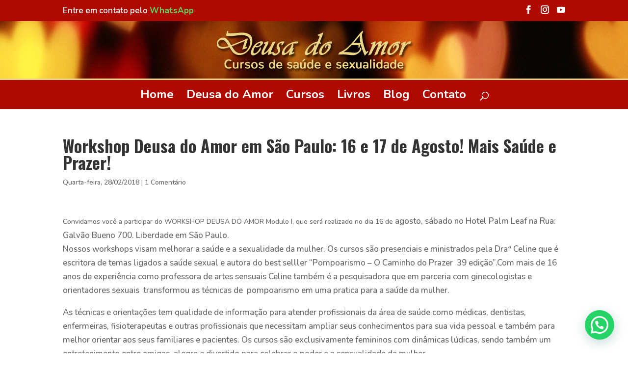

--- FILE ---
content_type: text/html; charset=UTF-8
request_url: https://deusadoamor.com.br/blog/workshop-deusa-do-amor-em-sao-paulo-16-e-17-de-agosto-mais-saude-e-prazer/
body_size: 16166
content:
<!DOCTYPE html>
<!--[if IE 6]>
<html id="ie6" lang="pt-BR">
<![endif]-->
<!--[if IE 7]>
<html id="ie7" lang="pt-BR">
<![endif]-->
<!--[if IE 8]>
<html id="ie8" lang="pt-BR">
<![endif]-->
<!--[if !(IE 6) | !(IE 7) | !(IE 8)  ]><!-->
<html lang="pt-BR">
<!--<![endif]-->
<head>
	<meta charset="UTF-8" />
			
	<meta http-equiv="X-UA-Compatible" content="IE=edge">
	<link rel="pingback" href="https://deusadoamor.com.br/xmlrpc.php" />

		<!--[if lt IE 9]>
	<script src="https://deusadoamor.com.br/wp-content/themes/Divi/js/html5.js" type="text/javascript"></script>
	<![endif]-->

	<script type="text/javascript">
		document.documentElement.className = 'js';
	</script>

	<meta name='robots' content='index, follow, max-image-preview:large, max-snippet:-1, max-video-preview:-1' />

	<!-- This site is optimized with the Yoast SEO plugin v26.8 - https://yoast.com/product/yoast-seo-wordpress/ -->
	<title>Workshop Deusa do Amor em São Paulo: 16 e 17 de Agosto! Mais Saúde e Prazer! - Deusa do Amor</title>
	<link rel="canonical" href="https://deusadoamor.com.br/blog/workshop-deusa-do-amor-em-sao-paulo-16-e-17-de-agosto-mais-saude-e-prazer/" />
	<meta property="og:locale" content="pt_BR" />
	<meta property="og:type" content="article" />
	<meta property="og:title" content="Workshop Deusa do Amor em São Paulo: 16 e 17 de Agosto! Mais Saúde e Prazer! - Deusa do Amor" />
	<meta property="og:description" content="Convidamos você a participar do WORKSHOP DEUSA DO AMOR Modulo I, que será realizado no dia 16 de agosto, sábado no Hotel Palm Leaf na Rua: Galvão Bueno 700. Liberdade em São Paulo. Nossos workshops visam melhorar a saúde e a sexualidade da mulher. Os cursos são presenciais e ministrados pela Draª Celine que é [&hellip;]" />
	<meta property="og:url" content="https://deusadoamor.com.br/blog/workshop-deusa-do-amor-em-sao-paulo-16-e-17-de-agosto-mais-saude-e-prazer/" />
	<meta property="og:site_name" content="Deusa do Amor" />
	<meta property="article:published_time" content="2018-02-28T13:22:34+00:00" />
	<meta property="article:modified_time" content="2024-04-17T19:40:08+00:00" />
	<meta property="og:image" content="https://deusadoamor.com.br/wp-content/uploads/2018/03/deusa-do-amor.jpg" />
	<meta property="og:image:width" content="600" />
	<meta property="og:image:height" content="376" />
	<meta property="og:image:type" content="image/jpeg" />
	<meta name="author" content="paulo@webgenium.com.br" />
	<meta name="twitter:card" content="summary_large_image" />
	<meta name="twitter:label1" content="Escrito por" />
	<meta name="twitter:data1" content="paulo@webgenium.com.br" />
	<meta name="twitter:label2" content="Est. tempo de leitura" />
	<meta name="twitter:data2" content="5 minutos" />
	<script type="application/ld+json" class="yoast-schema-graph">{"@context":"https://schema.org","@graph":[{"@type":"Article","@id":"https://deusadoamor.com.br/blog/workshop-deusa-do-amor-em-sao-paulo-16-e-17-de-agosto-mais-saude-e-prazer/#article","isPartOf":{"@id":"https://deusadoamor.com.br/blog/workshop-deusa-do-amor-em-sao-paulo-16-e-17-de-agosto-mais-saude-e-prazer/"},"author":{"name":"paulo@webgenium.com.br","@id":"https://deusadoamor.com.br/#/schema/person/6d3f59f6f369afecdddaf44811a753b4"},"headline":"Workshop Deusa do Amor em São Paulo: 16 e 17 de Agosto! Mais Saúde e Prazer!","datePublished":"2018-02-28T13:22:34+00:00","dateModified":"2024-04-17T19:40:08+00:00","mainEntityOfPage":{"@id":"https://deusadoamor.com.br/blog/workshop-deusa-do-amor-em-sao-paulo-16-e-17-de-agosto-mais-saude-e-prazer/"},"wordCount":947,"publisher":{"@id":"https://deusadoamor.com.br/#organization"},"image":{"@id":"https://deusadoamor.com.br/blog/workshop-deusa-do-amor-em-sao-paulo-16-e-17-de-agosto-mais-saude-e-prazer/#primaryimage"},"thumbnailUrl":"https://deusadoamor.com.br/wp-content/uploads/2018/03/deusa-do-amor.jpg","articleSection":["Blog Sensual"],"inLanguage":"pt-BR"},{"@type":"WebPage","@id":"https://deusadoamor.com.br/blog/workshop-deusa-do-amor-em-sao-paulo-16-e-17-de-agosto-mais-saude-e-prazer/","url":"https://deusadoamor.com.br/blog/workshop-deusa-do-amor-em-sao-paulo-16-e-17-de-agosto-mais-saude-e-prazer/","name":"Workshop Deusa do Amor em São Paulo: 16 e 17 de Agosto! Mais Saúde e Prazer! - Deusa do Amor","isPartOf":{"@id":"https://deusadoamor.com.br/#website"},"primaryImageOfPage":{"@id":"https://deusadoamor.com.br/blog/workshop-deusa-do-amor-em-sao-paulo-16-e-17-de-agosto-mais-saude-e-prazer/#primaryimage"},"image":{"@id":"https://deusadoamor.com.br/blog/workshop-deusa-do-amor-em-sao-paulo-16-e-17-de-agosto-mais-saude-e-prazer/#primaryimage"},"thumbnailUrl":"https://deusadoamor.com.br/wp-content/uploads/2018/03/deusa-do-amor.jpg","datePublished":"2018-02-28T13:22:34+00:00","dateModified":"2024-04-17T19:40:08+00:00","breadcrumb":{"@id":"https://deusadoamor.com.br/blog/workshop-deusa-do-amor-em-sao-paulo-16-e-17-de-agosto-mais-saude-e-prazer/#breadcrumb"},"inLanguage":"pt-BR","potentialAction":[{"@type":"ReadAction","target":["https://deusadoamor.com.br/blog/workshop-deusa-do-amor-em-sao-paulo-16-e-17-de-agosto-mais-saude-e-prazer/"]}]},{"@type":"ImageObject","inLanguage":"pt-BR","@id":"https://deusadoamor.com.br/blog/workshop-deusa-do-amor-em-sao-paulo-16-e-17-de-agosto-mais-saude-e-prazer/#primaryimage","url":"https://deusadoamor.com.br/wp-content/uploads/2018/03/deusa-do-amor.jpg","contentUrl":"https://deusadoamor.com.br/wp-content/uploads/2018/03/deusa-do-amor.jpg","width":600,"height":376},{"@type":"BreadcrumbList","@id":"https://deusadoamor.com.br/blog/workshop-deusa-do-amor-em-sao-paulo-16-e-17-de-agosto-mais-saude-e-prazer/#breadcrumb","itemListElement":[{"@type":"ListItem","position":1,"name":"Início","item":"https://deusadoamor.com.br/"},{"@type":"ListItem","position":2,"name":"Workshop Deusa do Amor em São Paulo: 16 e 17 de Agosto! Mais Saúde e Prazer!"}]},{"@type":"WebSite","@id":"https://deusadoamor.com.br/#website","url":"https://deusadoamor.com.br/","name":"Deusa do Amor","description":"Workshop de saúde e sexualidade feminina","publisher":{"@id":"https://deusadoamor.com.br/#organization"},"potentialAction":[{"@type":"SearchAction","target":{"@type":"EntryPoint","urlTemplate":"https://deusadoamor.com.br/?s={search_term_string}"},"query-input":{"@type":"PropertyValueSpecification","valueRequired":true,"valueName":"search_term_string"}}],"inLanguage":"pt-BR"},{"@type":"Organization","@id":"https://deusadoamor.com.br/#organization","name":"Deusa do Amor","url":"https://deusadoamor.com.br/","logo":{"@type":"ImageObject","inLanguage":"pt-BR","@id":"https://deusadoamor.com.br/#/schema/logo/image/","url":"https://deusadoamor.com.br/wp-content/uploads/2018/02/logo-otimizada.png","contentUrl":"https://deusadoamor.com.br/wp-content/uploads/2018/02/logo-otimizada.png","width":403,"height":59,"caption":"Deusa do Amor"},"image":{"@id":"https://deusadoamor.com.br/#/schema/logo/image/"}},{"@type":"Person","@id":"https://deusadoamor.com.br/#/schema/person/6d3f59f6f369afecdddaf44811a753b4","name":"paulo@webgenium.com.br","url":"https://deusadoamor.com.br/author/paulowebgenium-com-br/"}]}</script>
	<!-- / Yoast SEO plugin. -->


<link rel='dns-prefetch' href='//static.addtoany.com' />
<link rel='dns-prefetch' href='//challenges.cloudflare.com' />
<link rel='dns-prefetch' href='//www.googletagmanager.com' />
<link rel="alternate" type="application/rss+xml" title="Feed para Deusa do Amor &raquo;" href="https://deusadoamor.com.br/feed/" />
<link rel="alternate" type="application/rss+xml" title="Feed de comentários para Deusa do Amor &raquo;" href="https://deusadoamor.com.br/comments/feed/" />
<link rel="alternate" type="application/rss+xml" title="Feed de comentários para Deusa do Amor &raquo; Workshop Deusa do Amor em São Paulo: 16 e 17 de Agosto! Mais Saúde e Prazer!" href="https://deusadoamor.com.br/blog/workshop-deusa-do-amor-em-sao-paulo-16-e-17-de-agosto-mais-saude-e-prazer/feed/" />
<link rel="alternate" title="oEmbed (JSON)" type="application/json+oembed" href="https://deusadoamor.com.br/wp-json/oembed/1.0/embed?url=https%3A%2F%2Fdeusadoamor.com.br%2Fblog%2Fworkshop-deusa-do-amor-em-sao-paulo-16-e-17-de-agosto-mais-saude-e-prazer%2F" />
<link rel="alternate" title="oEmbed (XML)" type="text/xml+oembed" href="https://deusadoamor.com.br/wp-json/oembed/1.0/embed?url=https%3A%2F%2Fdeusadoamor.com.br%2Fblog%2Fworkshop-deusa-do-amor-em-sao-paulo-16-e-17-de-agosto-mais-saude-e-prazer%2F&#038;format=xml" />
<meta content="Divi Child v.3.0.89" name="generator"/><style id='wp-emoji-styles-inline-css' type='text/css'>

	img.wp-smiley, img.emoji {
		display: inline !important;
		border: none !important;
		box-shadow: none !important;
		height: 1em !important;
		width: 1em !important;
		margin: 0 0.07em !important;
		vertical-align: -0.1em !important;
		background: none !important;
		padding: 0 !important;
	}
/*# sourceURL=wp-emoji-styles-inline-css */
</style>
<style id='wp-block-library-inline-css' type='text/css'>
:root{--wp-block-synced-color:#7a00df;--wp-block-synced-color--rgb:122,0,223;--wp-bound-block-color:var(--wp-block-synced-color);--wp-editor-canvas-background:#ddd;--wp-admin-theme-color:#007cba;--wp-admin-theme-color--rgb:0,124,186;--wp-admin-theme-color-darker-10:#006ba1;--wp-admin-theme-color-darker-10--rgb:0,107,160.5;--wp-admin-theme-color-darker-20:#005a87;--wp-admin-theme-color-darker-20--rgb:0,90,135;--wp-admin-border-width-focus:2px}@media (min-resolution:192dpi){:root{--wp-admin-border-width-focus:1.5px}}.wp-element-button{cursor:pointer}:root .has-very-light-gray-background-color{background-color:#eee}:root .has-very-dark-gray-background-color{background-color:#313131}:root .has-very-light-gray-color{color:#eee}:root .has-very-dark-gray-color{color:#313131}:root .has-vivid-green-cyan-to-vivid-cyan-blue-gradient-background{background:linear-gradient(135deg,#00d084,#0693e3)}:root .has-purple-crush-gradient-background{background:linear-gradient(135deg,#34e2e4,#4721fb 50%,#ab1dfe)}:root .has-hazy-dawn-gradient-background{background:linear-gradient(135deg,#faaca8,#dad0ec)}:root .has-subdued-olive-gradient-background{background:linear-gradient(135deg,#fafae1,#67a671)}:root .has-atomic-cream-gradient-background{background:linear-gradient(135deg,#fdd79a,#004a59)}:root .has-nightshade-gradient-background{background:linear-gradient(135deg,#330968,#31cdcf)}:root .has-midnight-gradient-background{background:linear-gradient(135deg,#020381,#2874fc)}:root{--wp--preset--font-size--normal:16px;--wp--preset--font-size--huge:42px}.has-regular-font-size{font-size:1em}.has-larger-font-size{font-size:2.625em}.has-normal-font-size{font-size:var(--wp--preset--font-size--normal)}.has-huge-font-size{font-size:var(--wp--preset--font-size--huge)}.has-text-align-center{text-align:center}.has-text-align-left{text-align:left}.has-text-align-right{text-align:right}.has-fit-text{white-space:nowrap!important}#end-resizable-editor-section{display:none}.aligncenter{clear:both}.items-justified-left{justify-content:flex-start}.items-justified-center{justify-content:center}.items-justified-right{justify-content:flex-end}.items-justified-space-between{justify-content:space-between}.screen-reader-text{border:0;clip-path:inset(50%);height:1px;margin:-1px;overflow:hidden;padding:0;position:absolute;width:1px;word-wrap:normal!important}.screen-reader-text:focus{background-color:#ddd;clip-path:none;color:#444;display:block;font-size:1em;height:auto;left:5px;line-height:normal;padding:15px 23px 14px;text-decoration:none;top:5px;width:auto;z-index:100000}html :where(.has-border-color){border-style:solid}html :where([style*=border-top-color]){border-top-style:solid}html :where([style*=border-right-color]){border-right-style:solid}html :where([style*=border-bottom-color]){border-bottom-style:solid}html :where([style*=border-left-color]){border-left-style:solid}html :where([style*=border-width]){border-style:solid}html :where([style*=border-top-width]){border-top-style:solid}html :where([style*=border-right-width]){border-right-style:solid}html :where([style*=border-bottom-width]){border-bottom-style:solid}html :where([style*=border-left-width]){border-left-style:solid}html :where(img[class*=wp-image-]){height:auto;max-width:100%}:where(figure){margin:0 0 1em}html :where(.is-position-sticky){--wp-admin--admin-bar--position-offset:var(--wp-admin--admin-bar--height,0px)}@media screen and (max-width:600px){html :where(.is-position-sticky){--wp-admin--admin-bar--position-offset:0px}}

/*# sourceURL=wp-block-library-inline-css */
</style><style id='global-styles-inline-css' type='text/css'>
:root{--wp--preset--aspect-ratio--square: 1;--wp--preset--aspect-ratio--4-3: 4/3;--wp--preset--aspect-ratio--3-4: 3/4;--wp--preset--aspect-ratio--3-2: 3/2;--wp--preset--aspect-ratio--2-3: 2/3;--wp--preset--aspect-ratio--16-9: 16/9;--wp--preset--aspect-ratio--9-16: 9/16;--wp--preset--color--black: #000000;--wp--preset--color--cyan-bluish-gray: #abb8c3;--wp--preset--color--white: #ffffff;--wp--preset--color--pale-pink: #f78da7;--wp--preset--color--vivid-red: #cf2e2e;--wp--preset--color--luminous-vivid-orange: #ff6900;--wp--preset--color--luminous-vivid-amber: #fcb900;--wp--preset--color--light-green-cyan: #7bdcb5;--wp--preset--color--vivid-green-cyan: #00d084;--wp--preset--color--pale-cyan-blue: #8ed1fc;--wp--preset--color--vivid-cyan-blue: #0693e3;--wp--preset--color--vivid-purple: #9b51e0;--wp--preset--gradient--vivid-cyan-blue-to-vivid-purple: linear-gradient(135deg,rgb(6,147,227) 0%,rgb(155,81,224) 100%);--wp--preset--gradient--light-green-cyan-to-vivid-green-cyan: linear-gradient(135deg,rgb(122,220,180) 0%,rgb(0,208,130) 100%);--wp--preset--gradient--luminous-vivid-amber-to-luminous-vivid-orange: linear-gradient(135deg,rgb(252,185,0) 0%,rgb(255,105,0) 100%);--wp--preset--gradient--luminous-vivid-orange-to-vivid-red: linear-gradient(135deg,rgb(255,105,0) 0%,rgb(207,46,46) 100%);--wp--preset--gradient--very-light-gray-to-cyan-bluish-gray: linear-gradient(135deg,rgb(238,238,238) 0%,rgb(169,184,195) 100%);--wp--preset--gradient--cool-to-warm-spectrum: linear-gradient(135deg,rgb(74,234,220) 0%,rgb(151,120,209) 20%,rgb(207,42,186) 40%,rgb(238,44,130) 60%,rgb(251,105,98) 80%,rgb(254,248,76) 100%);--wp--preset--gradient--blush-light-purple: linear-gradient(135deg,rgb(255,206,236) 0%,rgb(152,150,240) 100%);--wp--preset--gradient--blush-bordeaux: linear-gradient(135deg,rgb(254,205,165) 0%,rgb(254,45,45) 50%,rgb(107,0,62) 100%);--wp--preset--gradient--luminous-dusk: linear-gradient(135deg,rgb(255,203,112) 0%,rgb(199,81,192) 50%,rgb(65,88,208) 100%);--wp--preset--gradient--pale-ocean: linear-gradient(135deg,rgb(255,245,203) 0%,rgb(182,227,212) 50%,rgb(51,167,181) 100%);--wp--preset--gradient--electric-grass: linear-gradient(135deg,rgb(202,248,128) 0%,rgb(113,206,126) 100%);--wp--preset--gradient--midnight: linear-gradient(135deg,rgb(2,3,129) 0%,rgb(40,116,252) 100%);--wp--preset--font-size--small: 13px;--wp--preset--font-size--medium: 20px;--wp--preset--font-size--large: 36px;--wp--preset--font-size--x-large: 42px;--wp--preset--spacing--20: 0.44rem;--wp--preset--spacing--30: 0.67rem;--wp--preset--spacing--40: 1rem;--wp--preset--spacing--50: 1.5rem;--wp--preset--spacing--60: 2.25rem;--wp--preset--spacing--70: 3.38rem;--wp--preset--spacing--80: 5.06rem;--wp--preset--shadow--natural: 6px 6px 9px rgba(0, 0, 0, 0.2);--wp--preset--shadow--deep: 12px 12px 50px rgba(0, 0, 0, 0.4);--wp--preset--shadow--sharp: 6px 6px 0px rgba(0, 0, 0, 0.2);--wp--preset--shadow--outlined: 6px 6px 0px -3px rgb(255, 255, 255), 6px 6px rgb(0, 0, 0);--wp--preset--shadow--crisp: 6px 6px 0px rgb(0, 0, 0);}:root { --wp--style--global--content-size: 823px;--wp--style--global--wide-size: 1080px; }:where(body) { margin: 0; }.wp-site-blocks > .alignleft { float: left; margin-right: 2em; }.wp-site-blocks > .alignright { float: right; margin-left: 2em; }.wp-site-blocks > .aligncenter { justify-content: center; margin-left: auto; margin-right: auto; }:where(.is-layout-flex){gap: 0.5em;}:where(.is-layout-grid){gap: 0.5em;}.is-layout-flow > .alignleft{float: left;margin-inline-start: 0;margin-inline-end: 2em;}.is-layout-flow > .alignright{float: right;margin-inline-start: 2em;margin-inline-end: 0;}.is-layout-flow > .aligncenter{margin-left: auto !important;margin-right: auto !important;}.is-layout-constrained > .alignleft{float: left;margin-inline-start: 0;margin-inline-end: 2em;}.is-layout-constrained > .alignright{float: right;margin-inline-start: 2em;margin-inline-end: 0;}.is-layout-constrained > .aligncenter{margin-left: auto !important;margin-right: auto !important;}.is-layout-constrained > :where(:not(.alignleft):not(.alignright):not(.alignfull)){max-width: var(--wp--style--global--content-size);margin-left: auto !important;margin-right: auto !important;}.is-layout-constrained > .alignwide{max-width: var(--wp--style--global--wide-size);}body .is-layout-flex{display: flex;}.is-layout-flex{flex-wrap: wrap;align-items: center;}.is-layout-flex > :is(*, div){margin: 0;}body .is-layout-grid{display: grid;}.is-layout-grid > :is(*, div){margin: 0;}body{padding-top: 0px;padding-right: 0px;padding-bottom: 0px;padding-left: 0px;}:root :where(.wp-element-button, .wp-block-button__link){background-color: #32373c;border-width: 0;color: #fff;font-family: inherit;font-size: inherit;font-style: inherit;font-weight: inherit;letter-spacing: inherit;line-height: inherit;padding-top: calc(0.667em + 2px);padding-right: calc(1.333em + 2px);padding-bottom: calc(0.667em + 2px);padding-left: calc(1.333em + 2px);text-decoration: none;text-transform: inherit;}.has-black-color{color: var(--wp--preset--color--black) !important;}.has-cyan-bluish-gray-color{color: var(--wp--preset--color--cyan-bluish-gray) !important;}.has-white-color{color: var(--wp--preset--color--white) !important;}.has-pale-pink-color{color: var(--wp--preset--color--pale-pink) !important;}.has-vivid-red-color{color: var(--wp--preset--color--vivid-red) !important;}.has-luminous-vivid-orange-color{color: var(--wp--preset--color--luminous-vivid-orange) !important;}.has-luminous-vivid-amber-color{color: var(--wp--preset--color--luminous-vivid-amber) !important;}.has-light-green-cyan-color{color: var(--wp--preset--color--light-green-cyan) !important;}.has-vivid-green-cyan-color{color: var(--wp--preset--color--vivid-green-cyan) !important;}.has-pale-cyan-blue-color{color: var(--wp--preset--color--pale-cyan-blue) !important;}.has-vivid-cyan-blue-color{color: var(--wp--preset--color--vivid-cyan-blue) !important;}.has-vivid-purple-color{color: var(--wp--preset--color--vivid-purple) !important;}.has-black-background-color{background-color: var(--wp--preset--color--black) !important;}.has-cyan-bluish-gray-background-color{background-color: var(--wp--preset--color--cyan-bluish-gray) !important;}.has-white-background-color{background-color: var(--wp--preset--color--white) !important;}.has-pale-pink-background-color{background-color: var(--wp--preset--color--pale-pink) !important;}.has-vivid-red-background-color{background-color: var(--wp--preset--color--vivid-red) !important;}.has-luminous-vivid-orange-background-color{background-color: var(--wp--preset--color--luminous-vivid-orange) !important;}.has-luminous-vivid-amber-background-color{background-color: var(--wp--preset--color--luminous-vivid-amber) !important;}.has-light-green-cyan-background-color{background-color: var(--wp--preset--color--light-green-cyan) !important;}.has-vivid-green-cyan-background-color{background-color: var(--wp--preset--color--vivid-green-cyan) !important;}.has-pale-cyan-blue-background-color{background-color: var(--wp--preset--color--pale-cyan-blue) !important;}.has-vivid-cyan-blue-background-color{background-color: var(--wp--preset--color--vivid-cyan-blue) !important;}.has-vivid-purple-background-color{background-color: var(--wp--preset--color--vivid-purple) !important;}.has-black-border-color{border-color: var(--wp--preset--color--black) !important;}.has-cyan-bluish-gray-border-color{border-color: var(--wp--preset--color--cyan-bluish-gray) !important;}.has-white-border-color{border-color: var(--wp--preset--color--white) !important;}.has-pale-pink-border-color{border-color: var(--wp--preset--color--pale-pink) !important;}.has-vivid-red-border-color{border-color: var(--wp--preset--color--vivid-red) !important;}.has-luminous-vivid-orange-border-color{border-color: var(--wp--preset--color--luminous-vivid-orange) !important;}.has-luminous-vivid-amber-border-color{border-color: var(--wp--preset--color--luminous-vivid-amber) !important;}.has-light-green-cyan-border-color{border-color: var(--wp--preset--color--light-green-cyan) !important;}.has-vivid-green-cyan-border-color{border-color: var(--wp--preset--color--vivid-green-cyan) !important;}.has-pale-cyan-blue-border-color{border-color: var(--wp--preset--color--pale-cyan-blue) !important;}.has-vivid-cyan-blue-border-color{border-color: var(--wp--preset--color--vivid-cyan-blue) !important;}.has-vivid-purple-border-color{border-color: var(--wp--preset--color--vivid-purple) !important;}.has-vivid-cyan-blue-to-vivid-purple-gradient-background{background: var(--wp--preset--gradient--vivid-cyan-blue-to-vivid-purple) !important;}.has-light-green-cyan-to-vivid-green-cyan-gradient-background{background: var(--wp--preset--gradient--light-green-cyan-to-vivid-green-cyan) !important;}.has-luminous-vivid-amber-to-luminous-vivid-orange-gradient-background{background: var(--wp--preset--gradient--luminous-vivid-amber-to-luminous-vivid-orange) !important;}.has-luminous-vivid-orange-to-vivid-red-gradient-background{background: var(--wp--preset--gradient--luminous-vivid-orange-to-vivid-red) !important;}.has-very-light-gray-to-cyan-bluish-gray-gradient-background{background: var(--wp--preset--gradient--very-light-gray-to-cyan-bluish-gray) !important;}.has-cool-to-warm-spectrum-gradient-background{background: var(--wp--preset--gradient--cool-to-warm-spectrum) !important;}.has-blush-light-purple-gradient-background{background: var(--wp--preset--gradient--blush-light-purple) !important;}.has-blush-bordeaux-gradient-background{background: var(--wp--preset--gradient--blush-bordeaux) !important;}.has-luminous-dusk-gradient-background{background: var(--wp--preset--gradient--luminous-dusk) !important;}.has-pale-ocean-gradient-background{background: var(--wp--preset--gradient--pale-ocean) !important;}.has-electric-grass-gradient-background{background: var(--wp--preset--gradient--electric-grass) !important;}.has-midnight-gradient-background{background: var(--wp--preset--gradient--midnight) !important;}.has-small-font-size{font-size: var(--wp--preset--font-size--small) !important;}.has-medium-font-size{font-size: var(--wp--preset--font-size--medium) !important;}.has-large-font-size{font-size: var(--wp--preset--font-size--large) !important;}.has-x-large-font-size{font-size: var(--wp--preset--font-size--x-large) !important;}
/*# sourceURL=global-styles-inline-css */
</style>

<link rel='stylesheet' id='contact-form-7-css' href='https://deusadoamor.com.br/wp-content/plugins/contact-form-7/includes/css/styles.css?ver=6.1.4' type='text/css' media='all' />
<link rel='stylesheet' id='responsive-lightbox-nivo-css' href='https://deusadoamor.com.br/wp-content/plugins/responsive-lightbox/assets/nivo/nivo-lightbox.min.css?ver=1.3.1' type='text/css' media='all' />
<link rel='stylesheet' id='responsive-lightbox-nivo-default-css' href='https://deusadoamor.com.br/wp-content/plugins/responsive-lightbox/assets/nivo/themes/default/default.css?ver=1.3.1' type='text/css' media='all' />
<link rel='stylesheet' id='rs-plugin-settings-css' href='https://deusadoamor.com.br/wp-content/plugins/revslider/public/assets/css/settings.css?ver=5.4.1' type='text/css' media='all' />
<style id='rs-plugin-settings-inline-css' type='text/css'>
#rs-demo-id {}
/*# sourceURL=rs-plugin-settings-inline-css */
</style>
<link rel='stylesheet' id='wp-pagenavi-css' href='https://deusadoamor.com.br/wp-content/plugins/wp-pagenavi/pagenavi-css.css?ver=2.70' type='text/css' media='all' />
<link rel='stylesheet' id='addtoany-css' href='https://deusadoamor.com.br/wp-content/plugins/add-to-any/addtoany.min.css?ver=1.16' type='text/css' media='all' />
<link rel='stylesheet' id='divi-style-parent-css' href='https://deusadoamor.com.br/wp-content/themes/Divi/style-static.min.css?ver=4.27.5' type='text/css' media='all' />
<link rel='stylesheet' id='divi-style-css' href='https://deusadoamor.com.br/wp-content/themes/Divi-child/style.css?ver=4.27.5' type='text/css' media='all' />
<script type="text/javascript" id="addtoany-core-js-before">
/* <![CDATA[ */
window.a2a_config=window.a2a_config||{};a2a_config.callbacks=[];a2a_config.overlays=[];a2a_config.templates={};a2a_localize = {
	Share: "Share",
	Save: "Save",
	Subscribe: "Subscribe",
	Email: "Email",
	Bookmark: "Bookmark",
	ShowAll: "Show all",
	ShowLess: "Show less",
	FindServices: "Find service(s)",
	FindAnyServiceToAddTo: "Instantly find any service to add to",
	PoweredBy: "Powered by",
	ShareViaEmail: "Share via email",
	SubscribeViaEmail: "Subscribe via email",
	BookmarkInYourBrowser: "Bookmark in your browser",
	BookmarkInstructions: "Press Ctrl+D or \u2318+D to bookmark this page",
	AddToYourFavorites: "Add to your favorites",
	SendFromWebOrProgram: "Send from any email address or email program",
	EmailProgram: "Email program",
	More: "More&#8230;",
	ThanksForSharing: "Thanks for sharing!",
	ThanksForFollowing: "Thanks for following!"
};


//# sourceURL=addtoany-core-js-before
/* ]]> */
</script>
<script type="text/javascript" defer src="https://static.addtoany.com/menu/page.js" id="addtoany-core-js"></script>
<script type="text/javascript" src="https://deusadoamor.com.br/wp-includes/js/jquery/jquery.min.js?ver=3.7.1" id="jquery-core-js"></script>
<script type="text/javascript" src="https://deusadoamor.com.br/wp-includes/js/jquery/jquery-migrate.min.js?ver=3.4.1" id="jquery-migrate-js"></script>
<script type="text/javascript" defer src="https://deusadoamor.com.br/wp-content/plugins/add-to-any/addtoany.min.js?ver=1.1" id="addtoany-jquery-js"></script>
<script type="text/javascript" src="https://deusadoamor.com.br/wp-content/plugins/responsive-lightbox/assets/dompurify/purify.min.js?ver=3.3.1" id="dompurify-js"></script>
<script type="text/javascript" id="responsive-lightbox-sanitizer-js-before">
/* <![CDATA[ */
window.RLG = window.RLG || {}; window.RLG.sanitizeAllowedHosts = ["youtube.com","www.youtube.com","youtu.be","vimeo.com","player.vimeo.com"];
//# sourceURL=responsive-lightbox-sanitizer-js-before
/* ]]> */
</script>
<script type="text/javascript" src="https://deusadoamor.com.br/wp-content/plugins/responsive-lightbox/js/sanitizer.js?ver=2.6.1" id="responsive-lightbox-sanitizer-js"></script>
<script type="text/javascript" src="https://deusadoamor.com.br/wp-content/plugins/responsive-lightbox/assets/nivo/nivo-lightbox.min.js?ver=1.3.1" id="responsive-lightbox-nivo-js"></script>
<script type="text/javascript" src="https://deusadoamor.com.br/wp-includes/js/underscore.min.js?ver=1.13.7" id="underscore-js"></script>
<script type="text/javascript" src="https://deusadoamor.com.br/wp-content/plugins/responsive-lightbox/assets/infinitescroll/infinite-scroll.pkgd.min.js?ver=4.0.1" id="responsive-lightbox-infinite-scroll-js"></script>
<script type="text/javascript" id="responsive-lightbox-js-before">
/* <![CDATA[ */
var rlArgs = {"script":"nivo","selector":"lightbox","customEvents":"","activeGalleries":true,"effect":"fade","clickOverlayToClose":true,"keyboardNav":true,"errorMessage":"The requested content cannot be loaded. Please try again later.","woocommerce_gallery":false,"ajaxurl":"https:\/\/deusadoamor.com.br\/wp-admin\/admin-ajax.php","nonce":"0880853355","preview":false,"postId":1466,"scriptExtension":false};

//# sourceURL=responsive-lightbox-js-before
/* ]]> */
</script>
<script type="text/javascript" src="https://deusadoamor.com.br/wp-content/plugins/responsive-lightbox/js/front.js?ver=2.6.1" id="responsive-lightbox-js"></script>
<script type="text/javascript" src="https://deusadoamor.com.br/wp-content/plugins/revslider/public/assets/js/jquery.themepunch.tools.min.js?ver=5.4.1" id="tp-tools-js"></script>
<script type="text/javascript" src="https://deusadoamor.com.br/wp-content/plugins/revslider/public/assets/js/jquery.themepunch.revolution.min.js?ver=5.4.1" id="revmin-js"></script>
<script type="text/javascript" src="https://deusadoamor.com.br/wp-content/themes/Divi-child/js/custom.js?ver=6.9" id="custom-script-js"></script>

<!-- Snippet da etiqueta do Google (gtag.js) adicionado pelo Site Kit -->
<!-- Snippet do Google Análises adicionado pelo Site Kit -->
<script type="text/javascript" src="https://www.googletagmanager.com/gtag/js?id=GT-5MRCLZM" id="google_gtagjs-js" async></script>
<script type="text/javascript" id="google_gtagjs-js-after">
/* <![CDATA[ */
window.dataLayer = window.dataLayer || [];function gtag(){dataLayer.push(arguments);}
gtag("set","linker",{"domains":["deusadoamor.com.br"]});
gtag("js", new Date());
gtag("set", "developer_id.dZTNiMT", true);
gtag("config", "GT-5MRCLZM");
//# sourceURL=google_gtagjs-js-after
/* ]]> */
</script>
<link rel="https://api.w.org/" href="https://deusadoamor.com.br/wp-json/" /><link rel="alternate" title="JSON" type="application/json" href="https://deusadoamor.com.br/wp-json/wp/v2/posts/1466" /><link rel="EditURI" type="application/rsd+xml" title="RSD" href="https://deusadoamor.com.br/xmlrpc.php?rsd" />
<meta name="generator" content="WordPress 6.9" />
<link rel='shortlink' href='https://deusadoamor.com.br/?p=1466' />
<meta name="generator" content="Site Kit by Google 1.170.0" /><meta name="viewport" content="width=device-width, initial-scale=1.0, maximum-scale=1.0, user-scalable=0" /><link rel="shortcut icon" href="/wp-content/uploads/2018/02/favicon.ico" /><meta name="generator" content="Powered by Slider Revolution 5.4.1 - responsive, Mobile-Friendly Slider Plugin for WordPress with comfortable drag and drop interface." />
<!-- Google tag (gtag.js) -->
<script async src="https://www.googletagmanager.com/gtag/js?id=G-N7G40M0ZTR"></script>
<script>
  window.dataLayer = window.dataLayer || [];
  function gtag(){dataLayer.push(arguments);}
  gtag('js', new Date());

  gtag('config', 'G-N7G40M0ZTR');
</script>

<!-- Google Tag Manager -->

<script>(function(w,d,s,l,i){w[l]=w[l]||[];w[l].push({'gtm.start':

new Date().getTime(),event:'gtm.js'});var f=d.getElementsByTagName(s)[0],

j=d.createElement(s),dl=l!='dataLayer'?'&l='+l:'';j.async=true;j.src=

'https://www.googletagmanager.com/gtm.js?id='+i+dl;f.parentNode.insertBefore(j,f);

})(window,document,'script','dataLayer','GTM-W93WXGQ');</script>

<!-- End Google Tag Manager --><link rel="stylesheet" id="et-divi-customizer-global-cached-inline-styles" href="https://deusadoamor.com.br/wp-content/et-cache/global/et-divi-customizer-global.min.css?ver=1768933213" /><link rel='stylesheet' id='et-builder-googlefonts-css' href='https://fonts.googleapis.com/css?family=Oswald:200,300,regular,500,600,700|Nunito:200,300,regular,500,600,700,800,900,200italic,300italic,italic,500italic,600italic,700italic,800italic,900italic&#038;subset=latin,latin-ext&#038;display=swap' type='text/css' media='all' />
<link rel='stylesheet' id='joinchat-css' href='https://deusadoamor.com.br/wp-content/plugins/creame-whatsapp-me/public/css/joinchat-btn.min.css?ver=6.0.10' type='text/css' media='all' />
</head>
<body data-rsssl=1 class="wp-singular post-template-default single single-post postid-1466 single-format-standard wp-theme-Divi wp-child-theme-Divi-child et_button_custom_icon et_pb_button_helper_class et_non_fixed_nav et_show_nav et_pb_show_title et_secondary_nav_enabled et_primary_nav_dropdown_animation_fade et_secondary_nav_dropdown_animation_fade et_header_style_centered et_pb_footer_columns2 et_cover_background et_pb_gutter osx et_pb_gutters2 et_smooth_scroll et_right_sidebar et_divi_theme et-db">
	<div id="page-container">

			<div id="top-header">
			<div class="container clearfix">

			
				<div id="et-info">
					<span class="info-header">Entre em contato pelo <a class="lbl-whatsapp api-whatsapp" target="_blank" href="https://api.whatsapp.com/send?phone=5541992855888">WhatsApp</a></span>
				

				
				<ul class="et-social-icons">
	<li id="translate_topo">
		<div id="google_translate_element"></div><script type="text/javascript">
		function googleTranslateElementInit() {
		  new google.translate.TranslateElement({pageLanguage: 'pt', layout: google.translate.TranslateElement.InlineLayout.SIMPLE}, 'google_translate_element');
		}
		</script><script type="text/javascript" src="//translate.google.com/translate_a/element.js?cb=googleTranslateElementInit"></script>
	</li>
	<li class="et-social-icon et-social-facebook">
		<a target="_blank" href="https://www.facebook.com/cursosdeusadoamor" class="icon">
			<span>Facebook</span>
		</a>
	</li>


<li class="et-social-icon et-social-instagram">
	<a target="_blank" href="https://www.instagram.com/celine.kirei" class="icon">
		<span>Instagram</span>
	</a>
</li>



<!-- <li class="et-social-icon et-social-linkedin">
	<a target="_blank" href="https://linkedin.com/" class="icon">
		<span>Linkedin</span>
	</a>
</li> -->


<li class="et-social-icon et-social-youtube">
	<a target="_blank" href="https://www.youtube.com/channel/UCY4lwG3uaiT6DAqsS1ye35w" class="icon">
		<span>Youtube</span>
	</a>
</li>


</ul>
				</div> <!-- #et-info -->

			
				<div id="et-secondary-menu">
					
								</div> <!-- #et-secondary-menu -->

			</div> <!-- .container -->
		</div> <!-- #top-header -->
	
	
		<header id="main-header" data-height-onload="125">
			<div class="container clearfix et_menu_container">
							<div class="logo_container">
					<span class="logo_helper"></span>
					<a href="https://deusadoamor.com.br/">
						<img src="/wp-content/uploads/2018/04/logo-otimizada.png" alt="Deusa do Amor" id="logo" data-height-percentage="100" />
					</a>
				</div>
				<div id="et-top-navigation" data-height="125" data-fixed-height="40">
											<nav id="top-menu-nav">
						<ul id="top-menu" class="nav"><li id="menu-item-347" class="menu-item menu-item-type-post_type menu-item-object-page menu-item-home menu-item-347"><a href="https://deusadoamor.com.br/">Home</a></li>
<li id="menu-item-237" class="menu-item menu-item-type-post_type menu-item-object-page menu-item-237"><a href="https://deusadoamor.com.br/nosso-trabalho/">Deusa do Amor</a></li>
<li id="menu-item-812" class="menu-item menu-item-type-taxonomy menu-item-object-category menu-item-812"><a href="https://deusadoamor.com.br/cursos/">Cursos</a></li>
<li id="menu-item-909" class="menu-item menu-item-type-taxonomy menu-item-object-category menu-item-909"><a href="https://deusadoamor.com.br/livros/">Livros</a></li>
<li id="menu-item-837" class="menu-item menu-item-type-taxonomy menu-item-object-category current-post-ancestor current-menu-parent current-post-parent menu-item-837"><a href="https://deusadoamor.com.br/blog/">Blog</a></li>
<li id="menu-item-240" class="menu-item menu-item-type-post_type menu-item-object-page menu-item-240"><a href="https://deusadoamor.com.br/contato/">Contato</a></li>
</ul>						</nav>
					
					
					
										<div id="et_top_search">
						<span id="et_search_icon"></span>
					</div>
					
					<div id="et_mobile_nav_menu">
				<div class="mobile_nav closed">
					<span class="select_page">Escolha uma Página</span>
					<span class="mobile_menu_bar mobile_menu_bar_toggle"></span>
				</div>
			</div>				</div> <!-- #et-top-navigation -->
			</div> <!-- .container -->
			<div class="et_search_outer">
				<div class="container et_search_form_container">
					<form role="search" method="get" class="et-search-form" action="https://deusadoamor.com.br/">
					<input type="search" class="et-search-field" placeholder="Pesquisar &hellip;" value="" name="s" title="Pesquisar por:" />					</form>
					<span class="et_close_search_field"></span>
				</div>
			</div>
		</header> <!-- #main-header -->

		<!-- <div class="informacao-destaque">
			<a href="https://api.whatsapp.com/send?phone=5511971402040" target="_blank" class="api-whatsapp"><span id="et-info-whatsapp">Queridas Deusas: Estamos Ministrando Cursos via Skype e Whats</span></a>
		</div> -->

		<div id="et-main-area">
			
<div id="main-content">
		<div class="container">
		<div id="content-area" class="clearfix">
			<div id="left-area">
											<article id="post-1466" class="et_pb_post post-1466 post type-post status-publish format-standard has-post-thumbnail hentry category-blog">
											<div class="et_post_meta_wrapper">
							<h1 class="entry-title">Workshop Deusa do Amor em São Paulo: 16 e 17 de Agosto! Mais Saúde e Prazer!</h1>

						<p class="post-meta"><span class="published">quarta-feira, 28/02/2018</span> | <span class="comments-number"><a href="https://deusadoamor.com.br/blog/workshop-deusa-do-amor-em-sao-paulo-16-e-17-de-agosto-mais-saude-e-prazer/#respond">1 Comentário</a></span></p>
												</div>
				
					<div class="entry-content">
					<p class="blog-title rip"><span style="color: #666666; font-size: 14px;">Convidamos você a participar do WORKSHOP DEUSA DO AMOR Modulo I, que será realizado no dia 16 de </span>agosto, sábado no Hotel Palm Leaf na Rua: Galvão Bueno 700. Liberdade em São Paulo.</p>
<div class="blog-text clearfix prel mtm mbm">
<p>Nossos workshops visam melhorar a saúde e a sexualidade da mulher. Os cursos são presenciais e ministrados pela Draª Celine que é escritora de temas ligados a saúde sexual e autora do best selller “Pompoarismo &#8211; O Caminho do Prazer  39 edição”.Com mais de 16 anos de experiência como professora de artes sensuais Celine também é a pesquisadora que em parceria com ginecologistas e orientadores sexuais  transformou as técnicas de  pompoarismo em uma pratica para a saúde da mulher.</p>
<p>As técnicas e orientações tem qualidade de informação para atender profissionais da área de saúde como médicas, dentistas, enfermeiras, fisioterapeutas e outras profissionais que necessitam ampliar seus conhecimentos para sua vida pessoal e também para melhor orientar aos seus familiares e pacientes. Os cursos são exclusivamente femininos com dinâmicas lúdicas, sendo também um entretenimento entre amigas, alegre e divertido para celebrar o poder e a sensualidade da mulher.</p>
<p><strong>WORKSHOP l (básico) possui 3 cursos:</strong></p>
<p><strong>CURSO DE POMPOARISMO:</strong> Das 08h45min às 12hs:</p>
<p>Com técnicas naturais de origem oriental que fortalecem a musculatura vaginal prevenindo e auxiliando na redução da incontinência urinaria, prolapsos de útero e bexiga e a flacidez vaginal. O pompoarismo é excelente para a melhora do equilíbrio hormonal, promovendo uma aparência mais jovem e saudável devido ao estimulo de circulação da área pélvica e genital. Recomendado por especialistas devido a “Melhora da libido, aumento do potencial orgástico e por aumentar a criatividade na performance sexual aquecendo os relacionamentos.</p>
<p>Atualmente muitas mulheres reconhecem a importância da pratica do pompoarismo para a saúde e sexualidade.</p>
<p>Recebemos alunas de varias profissões, religiões e faixas etárias. “São mulheres solteiras, namoradas e casadas que buscam mais conhecimentos para prevenir problemas de saúde, ter mais prazer, aumentar a libido e também para apimentar o relacionamento amoroso e sexual com o marido ou namorado” com muitas novidades como os segredos sexuais das gueixas e tailandesas.</p>
<p>Recentemente, o curso foi ministrado no Rio de Janeiro com a participação de 18 profissionais da área de saúde com a participação de 12 médicas de varias especialidades como enfermeiras, fisioterapeutas, dentistas, estudantes e publico em geral. Em São Paulo, Porto Alegre e Curitiba estamos tendo a participação expressiva de profissionais ligados a saúde e também muitas mulheres que buscam melhorar a saúde sexual por indicação de seus ginecologistas.</p>
<p>Todos os cursos são realizados pela Dra. Celine para garantir a credibilidade e a importância das informações transmitida.</p>
<p><strong>CURSO DE MASSAGEM SENSUAL:</strong> Das 13h00min às 14h30min.</p>
<p>Que tal aprender a arte das exóticas massagens orientais com uma performance demonstrativa incluindo:</p>
<p>Os movimentos mais sensuais das massagens tailandesa que usa várias partes do corpo como:  Seios, coxas e bumbum, etc.  Conhecer os pontos eróticos masculinos e femininos da massagem japonesa “Shiatsu”  e os movimentos mais picantes da massagem estilo Kama Sutra e uso de acessórios como plumas, algeminhas, géis, etc.</p>
<p>Seduza seu amor com diferencial!</p>
<p><strong>CURSO DE ARTES SENSUAIS:</strong> Das 14h30min às 17h30min.</p>
<p>AULA DE SEDUÇÃO: Para solteiras casadas aumentar a autoestima, charme e sensualidade.</p>
<p>STRIP TEASE CHIC:  Aprender este strip tease sofisticado sem vulgaridade,com técnicas do sofisticado strip tease estilo burlesque parisiense vai surpreender seu namorado ou marido com o seu poder da sua sensualidade.</p>
<p><strong>WORKSHOP AVANÇADO:</strong> No domingo dia 17 (das 09h00min as 17h00min) com técnicas avançadas de artes sensuais:</p>
<p><strong>POMPOARISMO AVANÇADO:</strong> Com técnicas tântricas de performance sexual (técnicas secretas das melhores amantes), sexo oral, hiperorgasmo, kama sutra com técnicas inéditas.</p>
<p><strong>STRIP TEASE AVANÇADO:</strong> Incluindo “Chair Dance”, “Lap Dance” “Burlesque Dance” além de dança no solo e parede com poses sensuais estilo “pin up”que podem ser usadas em books sensuais.</p>
<p><strong>FANTASIAS SENSUAIS E BANHO SECRETO DAS GUEIXAS:</strong> Enlouqueça seu amor com técnicas inéditas e sofisticadas!</p>
<p>MINISTRANTE:</p>
<p>Celine Kirei &#8211; escritora e pesquisadora da área de saúde sexual. Formada em farmácia pela UFPR ministra cursos por todo o Brasil. Especializou-se em homeopatia e medicina alternativa especialmente em áreas ligadas a prevenção e saúde da mulher. Aprimorou seus conhecimentos na área de sexualidade e massagens orientais em cursos, workshops e pesquisas em países da América do Sul, Europa, Ásia e E.U.A. Ministra o curso de Pompoarismo “Deusa do Amor” a 16 anos.</p>
<p>A nossa simpática mestra mestiça de japoneses, iniciou a pratica ballet clássico aos 11 anos de idade e atualmente ensina danças femininas como tântrica, samkia, belly dance, cigana, chair dance, lap dance e burlesque dance entre outras. Devido a experiência de mais de 17 anos como  professora de dança, recebemos em nossos cursos com muito carinho alunas com deficiências físicas e visuais e mulheres acima dos 60 anos. Celine Kirei realizou sua formação de palestrante pelo Instituto internacional “Dale Carnegie” e vários cursos de P.N.L, musica e  teatro para oferecer mais qualidade de ensino as suas alunas. Autora do livro &#8220;Pompoarismo, O Caminho do Prazer&#8221; e “Strip Tease a Estrela é Você” e co-autora do “Potência Sexual Masculina” pompoarismo masculino. Celine Kirei é consultora de revistas, jornais, rádios e TVs.</p>
</div>
<div class="addtoany_share_save_container addtoany_content addtoany_content_bottom"><div class="addtoany_header">Compartilhar</div><div class="a2a_kit a2a_kit_size_32 addtoany_list" data-a2a-url="https://deusadoamor.com.br/blog/workshop-deusa-do-amor-em-sao-paulo-16-e-17-de-agosto-mais-saude-e-prazer/" data-a2a-title="Workshop Deusa do Amor em São Paulo: 16 e 17 de Agosto! Mais Saúde e Prazer!"><a class="a2a_button_facebook" href="https://www.addtoany.com/add_to/facebook?linkurl=https%3A%2F%2Fdeusadoamor.com.br%2Fblog%2Fworkshop-deusa-do-amor-em-sao-paulo-16-e-17-de-agosto-mais-saude-e-prazer%2F&amp;linkname=Workshop%20Deusa%20do%20Amor%20em%20S%C3%A3o%20Paulo%3A%2016%20e%2017%20de%20Agosto%21%20Mais%20Sa%C3%BAde%20e%20Prazer%21" title="Facebook" rel="nofollow noopener" target="_blank"></a><a class="a2a_button_linkedin" href="https://www.addtoany.com/add_to/linkedin?linkurl=https%3A%2F%2Fdeusadoamor.com.br%2Fblog%2Fworkshop-deusa-do-amor-em-sao-paulo-16-e-17-de-agosto-mais-saude-e-prazer%2F&amp;linkname=Workshop%20Deusa%20do%20Amor%20em%20S%C3%A3o%20Paulo%3A%2016%20e%2017%20de%20Agosto%21%20Mais%20Sa%C3%BAde%20e%20Prazer%21" title="LinkedIn" rel="nofollow noopener" target="_blank"></a><a class="a2a_button_twitter" href="https://www.addtoany.com/add_to/twitter?linkurl=https%3A%2F%2Fdeusadoamor.com.br%2Fblog%2Fworkshop-deusa-do-amor-em-sao-paulo-16-e-17-de-agosto-mais-saude-e-prazer%2F&amp;linkname=Workshop%20Deusa%20do%20Amor%20em%20S%C3%A3o%20Paulo%3A%2016%20e%2017%20de%20Agosto%21%20Mais%20Sa%C3%BAde%20e%20Prazer%21" title="Twitter" rel="nofollow noopener" target="_blank"></a></div></div>					</div>
					<div class="et_post_meta_wrapper">
					

<section id="comment-wrap">
	<h1 id="comments" class="page_title">1 Comentário</h1>
			
					<ol class="commentlist clearfix">
					<li class="comment even thread-even depth-1" id="li-comment-43">
		<article id="comment-43" class="comment-body clearfix">
			<div class="comment_avatar">
								</div>

			<div class="comment_postinfo">
					<span class="fn">Francini</span>				<span class="comment_date">
					no 17/07/2018 a partir do 16:54				</span>
												</div>

			<div class="comment_area">
				
				<div class="comment-content clearfix">
				<p>Quando tera em Curitiba?</p>
				</div>
			</div>
		</article>
		</li><!-- #comment-## -->
			</ol>
		
		
				
	</section>					</div>
				</article>

						</div>

					</div>
	</div>
	</div>



	<span class="et_pb_scroll_top et-pb-icon"></span>


			<footer id="main-footer">
				
<div class="container">
	<div id="footer-widgets" class="clearfix">
		<div class="footer-widget"><div id="text-4" class="fwidget et_pb_widget widget_text"><h4 class="title">Telefones</h4>			<div class="textwidget"><p>Curitiba: <a href="https://api.whatsapp.com/send?phone=5541992855888" target="_blank" rel="noopener"><span id="et-info-whatsapp-color"><strong>(41) 99285-5888</strong></span></a></p>
</div>
		</div></div><div class="footer-widget"><div id="a2a_follow_widget-2" class="fwidget et_pb_widget widget_a2a_follow_widget"><h4 class="title">Redes Sociais</h4><div class="a2a_kit a2a_kit_size_32 a2a_follow addtoany_list"><a class="a2a_button_facebook" href="https://www.facebook.com/cursosdeusadoamor" title="Facebook" rel="noopener" target="_blank"></a><a class="a2a_button_instagram" href="https://www.instagram.com/celine.kirei" title="Instagram" rel="noopener" target="_blank"></a><a class="a2a_button_youtube_channel" href="https://www.youtube.com/channel/UCY4lwG3uaiT6DAqsS1ye35w" title="YouTube Channel" rel="noopener" target="_blank"></a></div></div></div>	</div>
</div>


		
				<div id="footer-bottom">
					<div class="container clearfix">
				

	<div class="assinatura">
	  <a class="logotipo" href="https://www.webgenium.com.br/?utm_source=Cliente&utm_medium=Rodape&utm_campaign=Assinatura" target="_blank" title="Webgenium">
	    <img src="https://www.webgenium.com.br/assinaturas/logo_webgenium_desenvolvimento_de_sites_br.png" border="0" alt="Webgenium - Criação de Sites" />
	  </a>

	  <ul class="social">
		<li><a href="https://webmail.deusadoamor.com.br/" target="blank">Webmail</a></li>
	  </ul>
	</div>					</div>	<!-- .container -->
				</div>
			</footer> <!-- #main-footer -->
		</div> <!-- #et-main-area -->


	</div> <!-- #page-container -->

	<script type="speculationrules">
{"prefetch":[{"source":"document","where":{"and":[{"href_matches":"/*"},{"not":{"href_matches":["/wp-*.php","/wp-admin/*","/wp-content/uploads/*","/wp-content/*","/wp-content/plugins/*","/wp-content/themes/Divi-child/*","/wp-content/themes/Divi/*","/*\\?(.+)"]}},{"not":{"selector_matches":"a[rel~=\"nofollow\"]"}},{"not":{"selector_matches":".no-prefetch, .no-prefetch a"}}]},"eagerness":"conservative"}]}
</script>

<div class="joinchat joinchat--right joinchat--btn" data-settings='{"telephone":"5541992855888","mobile_only":false,"button_delay":3,"whatsapp_web":false,"qr":false,"message_views":2,"message_delay":10,"message_badge":false,"message_send":"Olá estou nesse site Deusa do Amor pode me ajudar?","message_hash":""}' hidden aria-hidden="false">
	<div class="joinchat__button" role="button" tabindex="0" aria-label="Contato do WhatsApp">
							</div>
			</div>
<!-- Google Tag Manager (noscript) -->
<noscript><iframe src="https://www.googletagmanager.com/ns.html?id=GTM-W93WXGQ" height="0" width="0" style="display:none;visibility:hidden"></iframe></noscript>
<!-- End Google Tag Manager (noscript) -->

<!-- Global site tag (gtag.js) - Google Analytics -->
<script async src="https://www.googletagmanager.com/gtag/js?id=UA-113460441-1"></script>
<script>
  window.dataLayer = window.dataLayer || [];
  function gtag(){dataLayer.push(arguments);}
  gtag('js', new Date());

  gtag('config', 'UA-113460441-1');
</script>
<script type="text/javascript" src="https://deusadoamor.com.br/wp-includes/js/dist/hooks.min.js?ver=dd5603f07f9220ed27f1" id="wp-hooks-js"></script>
<script type="text/javascript" src="https://deusadoamor.com.br/wp-includes/js/dist/i18n.min.js?ver=c26c3dc7bed366793375" id="wp-i18n-js"></script>
<script type="text/javascript" id="wp-i18n-js-after">
/* <![CDATA[ */
wp.i18n.setLocaleData( { 'text direction\u0004ltr': [ 'ltr' ] } );
//# sourceURL=wp-i18n-js-after
/* ]]> */
</script>
<script type="text/javascript" src="https://deusadoamor.com.br/wp-content/plugins/contact-form-7/includes/swv/js/index.js?ver=6.1.4" id="swv-js"></script>
<script type="text/javascript" id="contact-form-7-js-translations">
/* <![CDATA[ */
( function( domain, translations ) {
	var localeData = translations.locale_data[ domain ] || translations.locale_data.messages;
	localeData[""].domain = domain;
	wp.i18n.setLocaleData( localeData, domain );
} )( "contact-form-7", {"translation-revision-date":"2025-05-19 13:41:20+0000","generator":"GlotPress\/4.0.1","domain":"messages","locale_data":{"messages":{"":{"domain":"messages","plural-forms":"nplurals=2; plural=n > 1;","lang":"pt_BR"},"Error:":["Erro:"]}},"comment":{"reference":"includes\/js\/index.js"}} );
//# sourceURL=contact-form-7-js-translations
/* ]]> */
</script>
<script type="text/javascript" id="contact-form-7-js-before">
/* <![CDATA[ */
var wpcf7 = {
    "api": {
        "root": "https:\/\/deusadoamor.com.br\/wp-json\/",
        "namespace": "contact-form-7\/v1"
    },
    "cached": 1
};
//# sourceURL=contact-form-7-js-before
/* ]]> */
</script>
<script type="text/javascript" src="https://deusadoamor.com.br/wp-content/plugins/contact-form-7/includes/js/index.js?ver=6.1.4" id="contact-form-7-js"></script>
<script type="text/javascript" src="https://challenges.cloudflare.com/turnstile/v0/api.js" id="cloudflare-turnstile-js" data-wp-strategy="async"></script>
<script type="text/javascript" id="cloudflare-turnstile-js-after">
/* <![CDATA[ */
document.addEventListener( 'wpcf7submit', e => turnstile.reset() );
//# sourceURL=cloudflare-turnstile-js-after
/* ]]> */
</script>
<script type="text/javascript" id="divi-custom-script-js-extra">
/* <![CDATA[ */
var DIVI = {"item_count":"%d Item","items_count":"%d Items"};
var et_builder_utils_params = {"condition":{"diviTheme":true,"extraTheme":false},"scrollLocations":["app","top"],"builderScrollLocations":{"desktop":"app","tablet":"app","phone":"app"},"onloadScrollLocation":"app","builderType":"fe"};
var et_frontend_scripts = {"builderCssContainerPrefix":"#et-boc","builderCssLayoutPrefix":"#et-boc .et-l"};
var et_pb_custom = {"ajaxurl":"https://deusadoamor.com.br/wp-admin/admin-ajax.php","images_uri":"https://deusadoamor.com.br/wp-content/themes/Divi/images","builder_images_uri":"https://deusadoamor.com.br/wp-content/themes/Divi/includes/builder/images","et_frontend_nonce":"f810044eba","subscription_failed":"Por favor, verifique os campos abaixo para verifique se voc\u00ea digitou as informa\u00e7\u00f5es corretas.","et_ab_log_nonce":"61b79950b3","fill_message":"Por favor, preencha os seguintes campos:","contact_error_message":"Por favor, corrija os seguintes erros:","invalid":"E-mail inv\u00e1lido","captcha":"Captcha","prev":"Anterior","previous":"Anterior","next":"Pr\u00f3ximo","wrong_captcha":"Voc\u00ea digitou o n\u00famero captcha errado.","wrong_checkbox":"Caixa de sele\u00e7\u00e3o","ignore_waypoints":"no","is_divi_theme_used":"1","widget_search_selector":".widget_search","ab_tests":[],"is_ab_testing_active":"","page_id":"1466","unique_test_id":"","ab_bounce_rate":"5","is_cache_plugin_active":"yes","is_shortcode_tracking":"","tinymce_uri":"https://deusadoamor.com.br/wp-content/themes/Divi/includes/builder/frontend-builder/assets/vendors","accent_color":"#af0a01","waypoints_options":[]};
var et_pb_box_shadow_elements = [];
//# sourceURL=divi-custom-script-js-extra
/* ]]> */
</script>
<script type="text/javascript" src="https://deusadoamor.com.br/wp-content/themes/Divi/js/scripts.min.js?ver=4.27.5" id="divi-custom-script-js"></script>
<script type="text/javascript" src="https://deusadoamor.com.br/wp-content/themes/Divi/js/smoothscroll.js?ver=4.27.5" id="smoothscroll-js"></script>
<script type="text/javascript" src="https://deusadoamor.com.br/wp-content/themes/Divi/includes/builder/feature/dynamic-assets/assets/js/jquery.fitvids.js?ver=4.27.5" id="fitvids-js"></script>
<script type="text/javascript" src="https://deusadoamor.com.br/wp-includes/js/comment-reply.min.js?ver=6.9" id="comment-reply-js" async="async" data-wp-strategy="async" fetchpriority="low"></script>
<script type="text/javascript" src="https://deusadoamor.com.br/wp-content/themes/Divi/includes/builder/feature/dynamic-assets/assets/js/jquery.mobile.js?ver=4.27.5" id="jquery-mobile-js"></script>
<script type="text/javascript" src="https://deusadoamor.com.br/wp-content/themes/Divi/includes/builder/feature/dynamic-assets/assets/js/magnific-popup.js?ver=4.27.5" id="magnific-popup-js"></script>
<script type="text/javascript" src="https://deusadoamor.com.br/wp-content/themes/Divi/includes/builder/feature/dynamic-assets/assets/js/easypiechart.js?ver=4.27.5" id="easypiechart-js"></script>
<script type="text/javascript" src="https://deusadoamor.com.br/wp-content/themes/Divi/includes/builder/feature/dynamic-assets/assets/js/salvattore.js?ver=4.27.5" id="salvattore-js"></script>
<script type="text/javascript" src="https://deusadoamor.com.br/wp-content/plugins/creame-whatsapp-me/public/js/joinchat.min.js?ver=6.0.10" id="joinchat-js" defer="defer" data-wp-strategy="defer" fetchpriority="low"></script>
<script type="text/javascript" src="https://deusadoamor.com.br/wp-content/themes/Divi/core/admin/js/common.js?ver=4.27.5" id="et-core-common-js"></script>
<script type="text/javascript" id="et-builder-modules-script-motion-js-extra">
/* <![CDATA[ */
var et_pb_motion_elements = {"desktop":[],"tablet":[],"phone":[]};
//# sourceURL=et-builder-modules-script-motion-js-extra
/* ]]> */
</script>
<script type="text/javascript" src="https://deusadoamor.com.br/wp-content/themes/Divi/includes/builder/feature/dynamic-assets/assets/js/motion-effects.js?ver=4.27.5" id="et-builder-modules-script-motion-js"></script>
<script type="text/javascript" id="et-builder-modules-script-sticky-js-extra">
/* <![CDATA[ */
var et_pb_sticky_elements = [];
//# sourceURL=et-builder-modules-script-sticky-js-extra
/* ]]> */
</script>
<script type="text/javascript" src="https://deusadoamor.com.br/wp-content/themes/Divi/includes/builder/feature/dynamic-assets/assets/js/sticky-elements.js?ver=4.27.5" id="et-builder-modules-script-sticky-js"></script>
<script id="wp-emoji-settings" type="application/json">
{"baseUrl":"https://s.w.org/images/core/emoji/17.0.2/72x72/","ext":".png","svgUrl":"https://s.w.org/images/core/emoji/17.0.2/svg/","svgExt":".svg","source":{"concatemoji":"https://deusadoamor.com.br/wp-includes/js/wp-emoji-release.min.js?ver=6.9"}}
</script>
<script type="module">
/* <![CDATA[ */
/*! This file is auto-generated */
const a=JSON.parse(document.getElementById("wp-emoji-settings").textContent),o=(window._wpemojiSettings=a,"wpEmojiSettingsSupports"),s=["flag","emoji"];function i(e){try{var t={supportTests:e,timestamp:(new Date).valueOf()};sessionStorage.setItem(o,JSON.stringify(t))}catch(e){}}function c(e,t,n){e.clearRect(0,0,e.canvas.width,e.canvas.height),e.fillText(t,0,0);t=new Uint32Array(e.getImageData(0,0,e.canvas.width,e.canvas.height).data);e.clearRect(0,0,e.canvas.width,e.canvas.height),e.fillText(n,0,0);const a=new Uint32Array(e.getImageData(0,0,e.canvas.width,e.canvas.height).data);return t.every((e,t)=>e===a[t])}function p(e,t){e.clearRect(0,0,e.canvas.width,e.canvas.height),e.fillText(t,0,0);var n=e.getImageData(16,16,1,1);for(let e=0;e<n.data.length;e++)if(0!==n.data[e])return!1;return!0}function u(e,t,n,a){switch(t){case"flag":return n(e,"\ud83c\udff3\ufe0f\u200d\u26a7\ufe0f","\ud83c\udff3\ufe0f\u200b\u26a7\ufe0f")?!1:!n(e,"\ud83c\udde8\ud83c\uddf6","\ud83c\udde8\u200b\ud83c\uddf6")&&!n(e,"\ud83c\udff4\udb40\udc67\udb40\udc62\udb40\udc65\udb40\udc6e\udb40\udc67\udb40\udc7f","\ud83c\udff4\u200b\udb40\udc67\u200b\udb40\udc62\u200b\udb40\udc65\u200b\udb40\udc6e\u200b\udb40\udc67\u200b\udb40\udc7f");case"emoji":return!a(e,"\ud83e\u1fac8")}return!1}function f(e,t,n,a){let r;const o=(r="undefined"!=typeof WorkerGlobalScope&&self instanceof WorkerGlobalScope?new OffscreenCanvas(300,150):document.createElement("canvas")).getContext("2d",{willReadFrequently:!0}),s=(o.textBaseline="top",o.font="600 32px Arial",{});return e.forEach(e=>{s[e]=t(o,e,n,a)}),s}function r(e){var t=document.createElement("script");t.src=e,t.defer=!0,document.head.appendChild(t)}a.supports={everything:!0,everythingExceptFlag:!0},new Promise(t=>{let n=function(){try{var e=JSON.parse(sessionStorage.getItem(o));if("object"==typeof e&&"number"==typeof e.timestamp&&(new Date).valueOf()<e.timestamp+604800&&"object"==typeof e.supportTests)return e.supportTests}catch(e){}return null}();if(!n){if("undefined"!=typeof Worker&&"undefined"!=typeof OffscreenCanvas&&"undefined"!=typeof URL&&URL.createObjectURL&&"undefined"!=typeof Blob)try{var e="postMessage("+f.toString()+"("+[JSON.stringify(s),u.toString(),c.toString(),p.toString()].join(",")+"));",a=new Blob([e],{type:"text/javascript"});const r=new Worker(URL.createObjectURL(a),{name:"wpTestEmojiSupports"});return void(r.onmessage=e=>{i(n=e.data),r.terminate(),t(n)})}catch(e){}i(n=f(s,u,c,p))}t(n)}).then(e=>{for(const n in e)a.supports[n]=e[n],a.supports.everything=a.supports.everything&&a.supports[n],"flag"!==n&&(a.supports.everythingExceptFlag=a.supports.everythingExceptFlag&&a.supports[n]);var t;a.supports.everythingExceptFlag=a.supports.everythingExceptFlag&&!a.supports.flag,a.supports.everything||((t=a.source||{}).concatemoji?r(t.concatemoji):t.wpemoji&&t.twemoji&&(r(t.twemoji),r(t.wpemoji)))});
//# sourceURL=https://deusadoamor.com.br/wp-includes/js/wp-emoji-loader.min.js
/* ]]> */
</script>
</body>
</html>


--- FILE ---
content_type: text/css
request_url: https://deusadoamor.com.br/wp-content/themes/Divi-child/style.css?ver=4.27.5
body_size: 3356
content:
/*
Theme Name: Divi Child
Theme URI: http://www.elegantthemes.com/gallery/divi/
Description: Smart. Flexible. Beautiful. Divi is the most powerful theme in our collection.
Author: Elegant Themes
Author URI: http://www.elegantthemes.com
Template: Divi
Version: 3.0.89
*/
/*-----Header-----*/
/* #top-header { border-bottom: 3px solid #EBD688; } */
#et-info {
    float: none;
}
#et-info-whatsapp {
    background-image: url(/wp-content/uploads/2020/05/whatsapp-icon-red.png);
    background-repeat: no-repeat;
    background-position-y: 2px;
    background-size: 16px;
    padding-left: 19px;
    transition: filter 0.3s;
}
#et-info-whatsapp:hover {
    filter: brightness(0);
    opacity: 0.8;
}
#et-info-whatsapp-color {
    background-image: url(/wp-content/uploads/2018/02/whatsapp-color-icon.png);
    background-repeat: no-repeat;
    background-position-y: 2px;
    background-size: 16px;
    padding-left: 19px;
}
#et-info .lbl-whatsapp {
    color: #5bd560;
    font-weight: bold;
}
#main-footer #et-info-whatsapp-color {
    background-position-y: 5px;
}
#et-info-whatsapp-color-24x24 {
    background-image: url(/wp-content/uploads/2018/02/whatsapp-color-icon-24x24.png);
    background-repeat: no-repeat;
    background-position-y: 2px;
    background-size: 24px;
    padding-left: 27px;
}
#main-header {
    background-image: url(/wp-content/uploads/2018/02/fundo-deusa-do-amor.jpg);
    background-size: 100% 120px;
    background-repeat: no-repeat;
}
#main-header .logo_container {
    margin-bottom: 15px;
}
#top-header .et-social-icons {
    float: right;
}
@media only screen and (min-width: 981px) {
    #top-menu li:not(.et-hover) ul.sub-menu {
        display: none;
    }
}
#breadcrumbs {
    padding: 15px 0;
    font-weight: bold;
    line-height: 1;
    background: #e1b371;
    font-size: 17px;
}
#breadcrumbs a {
    color: #fff;
}
#breadcrumbs span.breadcrumb_last {
    color: #af0a01;
}
@media only screen and (max-width: 980px) {
    #top-header {
        background-color: #a50900 !important;
    }
    #main-header {
        background: none;
    }
    #main-header .mobile_nav {
        background: #e1b371 !important;
    }
}
/*-----Geral-----*/
.informacao-destaque {
    background: #e8972b;
    padding: 12px;
    text-align: center;
    line-height: 1.2;
}
.informacao-destaque a {
    color: #900c04;
    font-weight: bold;
}
.icone {
    font-family: ETmodules;
}
.addtoany_list a > span {
    border-radius: 50% !important;
    padding: 4px !important;
}
a.more-link {
    background: #e1b371;
    color: #fff;
    font-size: 14px;
    font-weight: bold;
    text-transform: uppercase;
    padding: 5px 10px;
    margin-top: 5px;
    float: right;
}
a.more-link:hover {
    background: #af0a01;
}
.et_pb_social_icon a.icon::before {
    color: #af0a01 !important;
}
a.botao-rotas {
    background: #ebd688;
    color: #333;
    padding: 5px 10px;
}
a.botao-rotas span {
    padding-left: 5px;
}
/*-----Home-----*/
#slide-livros {
    background: none;
    margin-top: -60px;
}
#slide-livros .et_pb_slide_overlay_container {
    background: none;
}
#slide-livros .et_pb_slide .et_pb_slide_image img {
    max-height: 516.8px !important;
    width: auto;
}
#slide-livros .et_pb_slide .et_pb_slide_description {
    padding: 0;
}
#slide-livros .et_pb_slide .et_pb_button_wrapper a {
    margin-top: -20px;
}
#slide-livros .et_pb_slide .et_pb_slide_title,
#slide-livros .et_pb_slide .et_pb_slide_content {
    display: none;
}
#secao-blog article .post-content p {
    position: relative;
    overflow: hidden;
    height: 80px !important;
}
@media only screen and (max-width: 767px) {
    #slide-livros {
        margin-top: 0;
    }
    #slide-livros .et_pb_slide .et_pb_slide_image {
        opacity: 1;
        display: block !important;
    }
}
/*-----Posts-----*/
.post-meta:first-letter {
    text-transform: uppercase;
}
.archive .et_pb_post,
.search-results .et_pb_post {
    overflow: hidden;
}
.single-post .post-meta + img {
    width: 100%;
    height: 400px;
    object-fit: cover;
}
.et_pb_posts .et_pb_post img {
    max-height: 300px;
    object-fit: cover;
}
.et_pb_blog_grid article .post-content p {
    height: 110px !important;
    overflow: hidden;
}
/*-----Blog-----*/
body.category-blog .et_pb_posts article:not(:last-child) {
    border-bottom: 1px solid #e2e2e2;
    padding-bottom: 30px;
}
body.category-blog a.more-link {
    float: left;
    clear: none !important;
}
/*-----Livros-----*/
body.category-livros .et_pb_blog_grid article {
    background: #fbfbfb;
    border: none;
    box-shadow: 0px 0px 1px 1px #ccc;
}
body.category-livros
    #livros-recomendados
    .et_pb_blog_grid
    article
    .post-content {
    display: none;
}
body.category-livros .et_pb_blog_grid article .post-content a {
    background: #ebd688;
    color: #af0a01;
    width: 100%;
    font-family: "Oswald", Helvetica, Arial, Lucida, sans-serif;
    font-size: 20px;
    text-transform: uppercase;
    font-weight: bold;
    text-align: center;
    padding: 15px 20px;
    display: block;
}
body.category-livros .et_pb_blog_grid article .post-content a:hover {
    background: #af0a01;
    color: #ebd688;
}
body.category-livros .et_pb_blog_grid article .et_pb_image_container {
    margin: 0 !important;
}
body.category-livros .et_pb_blog_grid article .et_pb_image_container img {
    height: 400px;
    width: auto;
    object-fit: contain;
}
body.category-livros
    #livros-recomendados
    .et_pb_blog_grid
    article
    .et_pb_image_container
    img {
    height: 300px;
}
body.category-livros .et_pb_blog_grid article h2.entry-title {
    text-align: center;
}
/*-----Single Livros-----*/
#single-livros .et_pb_title_featured_container {
    text-align: center;
}
#single-livros .comprar-livro a {
    background: #ebd688;
    color: #af0a01;
    font-family: "Oswald", Helvetica, Arial, Lucida, sans-serif;
    font-size: 20px;
    text-transform: uppercase;
    font-weight: bold;
    text-align: center;
    padding: 15px 20px;
    width: 100%;
    display: block;
}
#single-livros .comprar-livro a:hover {
    background: #af0a01;
    color: #ebd688;
}
/*-----Cursos-----*/
body.category-cursos .et_pb_blog_grid .et_pb_image_container img {
    height: 300px;
    object-fit: cover;
}
/*-----Single Cursos-----*/
.btn-inscricao {
    position: fixed;
    bottom: 0px;
    right: 40px;
    padding: 18px 22px 16px;
    background: linear-gradient(-120deg, #7f0000, #af0a01);
    text-transform: uppercase;
    font-weight: bold;
    line-height: 30px;
    z-index: 99;
    box-shadow: 0 0px 10px rgba(0, 0, 0, 0.2);
    border-radius: 4px 4px 0 0;
    font-size: 16px;
    color: #fff;
}

.btn-inscricao:before {
    background-image: url(/wp-content/uploads/2020/03/form.png);
    background-repeat: no-repeat;
    float: left;
    display: block;
    width: 28px;
    height: 28px;
    content: "";
    background-size: contain;
    margin-right: 10px;
}
#form-tenho-interesse .wpcf7 .wpcf7-submit {
    background: #57bf5b;
}
#form-tenho-interesse .wpcf7 .wpcf7-submit:hover {
    background: #e1b371;
}
@media only screen and (max-width: 1455px) and (min-width: 981px) {
    #form-tenho-interesse .wpcf7 .wpcf7-submit {
        width: 100%;
        margin-top: 10px;
    }
    #form-tenho-interesse .wpcf7 .wpcf7-response-output {
        margin-top: 130px;
    }
}
/*-----Agenda-----*/
/* #agenda article h2.entry-title::before {
    content: attr(data-date);
    background: #AF0A01;
    color: #FFF;
    width: 150px;
    font-size: 18px;
    padding: 5px 10px;
    margin-bottom: 5px;
    display: block;
} */
body.category-agenda #agenda article {
    padding-top: 30px;
    padding-bottom: 30px;
    margin-bottom: 0;
}
body.category-agenda #agenda article:not(:last-child) {
    border-bottom: 3px solid #b4b4b4;
}
.home #agenda article {
    display: none;
}
.home #agenda article:nth-of-type(1),
.home #agenda article:nth-of-type(2),
.home #agenda article:nth-of-type(3) {
    display: block;
}
#agenda article h2.entry-title {
    margin-top: 15px;
}
#agenda article date {
    background: #f2f2f2;
    padding: 15px 0;
    padding-bottom: 25px;
    display: inline-block;
    float: left;
    font-size: 42px;
    font-weight: bold;
    margin-right: 10px;
    text-align: center;
    width: 100px;
}
#agenda.agenda-home article date {
    background: #ead587;
    color: #333;
}
#agenda article date span {
    font-size: 15px;
    text-align: center;
    display: block;
}
body.category-agenda #agenda article date diasemana {
    top: 98px;
}
#agenda article date diasemana {
    position: absolute;
    top: 68px;
    left: 0;
    width: 100px;
    text-align: center;
    background: #af0a01;
    color: #fff;
    font-size: 15px;
    font-weight: normal;
}
#agenda.agenda-sidebar article {
    margin-bottom: 0;
}
/*-----Forms / Contato-----*/
.wpcf7 label {
    display: block;
    line-height: 1;
    font-weight: bold;
    font-size: 15px;
    letter-spacing: 1px;
    margin-bottom: 10px;
}
.wpcf7-field {
    margin-bottom: 17px;
}
.wpcf7 .wpcf7-text,
.wpcf7 .wpcf7-text:focus,
.wpcf7 .wpcf7-textarea {
    background: #fff;
    border: 2px solid #e2e2e2;
    padding: 16px;
    width: 100%;
    font-size: 15px;
    transition: background-color 0.5s;
}
#recaptcha {
    float: left;
}
.wpcf7 .wpcf7-submit {
    background: #e1b371;
    color: #fff;
    font-size: 15px;
    font-weight: bold;
    text-transform: uppercase;
    border: none;
    padding: 15px 30px;
    margin-top: 5px;
    cursor: pointer;
    float: right;
}
.wpcf7 .wpcf7-submit:hover {
    background: #af0a01;
}
@media only screen and (max-width: 625px) {
    body.page-id-130 .wpcf7 .wpcf7-submit {
        width: 100%;
    }
}
.wpcf7 .wpcf7-response-output {
    margin-top: 70px;
}
.et_pb_map_container .et_pb_map {
    height: 460px;
    margin-top: 75px;
}
/*-----Paginação-----*/
.wp-pagenavi {
    border-top: none;
}
.wp-pagenavi .pages {
    display: none;
}
.wp-pagenavi span,
#main-content .wp-pagenavi a {
    padding: 9px 13px;
    line-height: 1;
    font-weight: bold !important;
    font-size: 13px !important;
    color: #fff !important;
}
.wp-pagenavi span.current {
    background: #e1b371;
    color: #000 !important;
}
.wp-pagenavi a.page,
.wp-pagenavi a.nextpostslink,
.wp-pagenavi a.previouspostslink {
    background: #7f0000;
    color: #fff !important;
    padding: 5px 10px;
}
/*-----Offline-----*/
.page-offline .wpcf7-text {
    background: #fff;
    border: none;
    padding: 16px;
    font-size: 15px;
    display: inline-block;
    border-radius: 3px;
    box-shadow: inset 0px 0px 0px 28px #fff;
    transition: background-color 0.5s;
}
.page-offline .wpcf7-text:focus,
.page-offline .wpcf7-textarea:focus {
    background: #a1e0e1;
    box-shadow: none;
}
.page-offline .wpcf7-submit {
    background: #237cca;
    transition: background-color 0.5s;
    cursor: pointer;
    font-family: inherit;
    font-size: 14px;
    letter-spacing: 1px;
    font-weight: 600;
    border-radius: 3px;
    color: #fff;
    text-transform: uppercase;
    border: none;
}
.page-offline .wpcf7-submit:hover {
    background: #1b63a2;
}
.page-offline #loginform .wpcf7-submit {
    padding: 16px 30px;
    display: inline-block;
}
.page-offline .et_pb_social_media_follow li a.icon:before {
    font-size: 23px;
}
.page-offline .wpcf7 .column {
    margin-bottom: 4px;
    float: left;
    width: 100%;
}
.page-offline .wpcf7 .column.captcha {
    width: auto;
}
.page-offline .wpcf7 .column.captcha + .column {
    width: auto;
    float: right;
}
.page-offline .wpcf7 .one-second {
    width: 49%;
}
.page-offline .wpcf7 .one-second + .one-second {
    margin-left: 2%;
}
.page-offline .wpcf7 p {
    font-weight: bold;
}
.page-offline #loginform .wpcf7-text {
    width: 250px;
    max-width: 100%;
}
/*-----Sidebar-----*/
#main-content .container:before {
    background: none;
}
#sidebar {
    display: none;
}
@media (min-width: 981px) {
    .et_pb_posts .entry-featured-image-url,
    .archive .et_pb_post > a > img,
    .search-results .et_pb_post > a > img {
        max-width: 400px;
        float: left;
        margin-right: 30px;
    }
    #main-content #left-area {
        width: 100%;
        padding: 0px !important;
        float: none !important;
    }
}
@media (max-width: 480px) {
}
/*-----Footer-----*/
.float-whatsapp { position: fixed; width: 60px; height: 60px; bottom: 30px; right: 30px; background-color: #25d366; color: #FFF; border-radius: 50px; text-align: center; font-size: 30px; box-shadow: 2px 2px 3px rgba(0,0,0,0.2); z-index: 100; display: block; transition: background-color 0.5s; }
.float-whatsapp:hover { background: #1ea04f; }
.float-whatsapp img { margin-top: 16px; width: 27px; }
#footer-info {
    margin-top: 4px;
}
.assinatura {
    width: auto;
    display: inline-block;
    float: right;
}
.assinatura a.logotipo {
    display: block;
    float: left;
    margin-top: 7px;
}
.assinatura ul.social {
    display: inline-block;
    background: #7f0000;
    padding: 3px 11px;
    border-radius: 7px;
    margin-left: 10px;
    margin-bottom: 8px;
}
.assinatura ul.social li {
    width: auto;
    display: inherit;
}
.assinatura ul.social li:first-child {
    margin-right: 3px;
}
.assinatura ul.social li a {
    font-size: 14px;
    color: #ebd688;
}
#translate_topo #google_translate_element span {
    color: #333;
    font-size: 12px;
    font-weight: normal;
}
@media only screen and (max-width: 980px) {
    .assinatura {
        display: block;
        text-align: center;
        float: none;
    }
    .assinatura a.logotipo {
        float: none;
    }
    .assinatura ul.social {
        margin-left: 0;
    }
}
@media only screen and (min-width: 880px) {
    #translate_topo #google_translate_element {
        position: absolute;
        top: 9px;
        right: 100px;
    }
}
@media only screen and (max-width: 879px) {
    #top-header .et-social-icons {
        display: block;
        float: none;
        margin-top: 15px;
    }
}

/*-----Responsivo-----*/
@media only screen and (min-width: 981px) {
    body.category-cursos .et_pb_salvattore_content article.et_pb_post {
        margin-left: 20px;
        margin-right: 20px;
        display: inline-block;
    }
    #livros-recomendados .et_pb_salvattore_content article.et_pb_post {
        margin-left: 20px;
        margin-right: 20px;
        width: 100%;
		min-height: 420px;
        display: inline-block;
    }
}
@media only screen and (max-width: 509px) {
    #main-header {
        padding-top: 0 !important;
    }
    .btn-inscricao {
        right: 0;
        padding: 11px 17px;
    }
}
.category-cursos .post-meta {
    display: none;
}
#main-footer a {
    color: #fff;
}

--- FILE ---
content_type: application/javascript; charset=utf-8
request_url: https://deusadoamor.com.br/wp-content/themes/Divi-child/js/custom.js?ver=6.9
body_size: 1282
content:
jQuery(document).ready(function(e) {
	/*Desativa a paginação ajax*/
	jQuery('.wp-pagenavi a').click(function() {
		window.location.href = jQuery(this).attr('href');
		return false;
	});

	if (window.innerWidth > 980) {
		/*-----Categoria Cursos-----*/
		jQuery('body.category-cursos .column.size-1of3 article').appendTo('body.category-cursos .et_pb_salvattore_content');
		jQuery('body.category-cursos .et_pb_salvattore_content article.et_pb_post').css('opacity', '1');
		jQuery('body.category-cursos .column.size-1of3').remove();

		/*-----Seção Livros Recomendados-----*/
		jQuery('#livros-recomendados .column.size-1of3 article').appendTo('#livros-recomendados .et_pb_salvattore_content');
		jQuery('#livros-recomendados .et_pb_salvattore_content article.et_pb_post').css('opacity', '1');
		jQuery('#livros-recomendados .column.size-1of3').remove();
	}

	/*-----Seção Blog-----*/
	var altura = 0;
	jQuery('#secao-blog article').each(function() {
		if (jQuery(this).innerHeight() > altura) altura = jQuery(this).innerHeight();
	});

	jQuery('#secao-blog article').each(function() {
		jQuery(this).find('.post-content p').css('marginBottom', (altura - jQuery(this).innerHeight())+'px');
	});

	/*-----Livros-----*/
	jQuery('body.category-livros article').each(function() {
		var imagem = jQuery(this).find('.et_pb_image_container img').attr('src').replace(/-[\d]+x[\d]+/g,'');
		jQuery(this).find('.et_pb_image_container img').attr('src', imagem);
		jQuery(this).find('.post-content').html('<a href="'+jQuery(this).find('h2.entry-title a').attr('href')+'">Ver livro</a>');
	});
	jQuery(setTimeout(function() {
		var livrosAltura = 0;
		jQuery('#nossos-livros article').each(function() {
			if (jQuery(this).innerHeight() > livrosAltura) { livrosAltura = jQuery(this).innerHeight(); }
		});
		jQuery('#nossos-livros article').each(function() {
			if (jQuery(this).innerHeight() < livrosAltura) {
				jQuery(this).find('h2.entry-title').css('marginBottom', (livrosAltura - jQuery(this).innerHeight())+'px');
		    }
		});
		var livrosAltura = 0;
		jQuery('#livros-recomendados article').each(function() {
			if (jQuery(this).innerHeight() > livrosAltura) { livrosAltura = jQuery(this).innerHeight(); }
		});
		jQuery('#livros-recomendados article').each(function() {
			if (jQuery(this).innerHeight() < livrosAltura) {
				jQuery(this).find('h2.entry-title').css('marginBottom', (livrosAltura - jQuery(this).innerHeight())+'px');
		    }
		});
	}, 500));

	/*-----Cursos-----*/
	var cursosAltura = 0;
	jQuery('body.category-cursos article').each(function() {
	    if (jQuery(this).innerHeight() > cursosAltura) { cursosAltura = jQuery(this).innerHeight(); }
	});
	jQuery('body.category-cursos article').each(function() {
	    if (jQuery(this).innerHeight() < cursosAltura) {
	        jQuery(this).find('h2.entry-title').css('marginBottom', (cursosAltura - jQuery(this).innerHeight())+'px');
	    }
	});

	/*-----Agenda-----*/
	var ordem = [];
	jQuery('#agenda article').each(function() {
		if (jQuery(this).find('.post-content').length > 0) {
			var cod_date = jQuery(this).attr('cod-date');
			ordem.push(cod_date);
			
			var dia = cod_date.substr(6,2);
			var mes = cod_date.substr(4,2);
			var ano = cod_date.substr(0,4);
			
			//var date = new Date(cod_date.substr(0,4), (cod_date.substr(4,2)-1), cod_date.substr(6,2));
			var date = new Date(ano+'-'+mes+'-'+dia+'T00:00:00');
			jQuery(this).prepend('<date>'+parseInt(dia)+'<span>'+mesNome(parseInt(mes))+'</span><diasemana>'+getDiaSemana(date)+'</diasemana></date>');
		}
	});
	jQuery('#divi-post-content').html(jQuery('#agenda-post-content').html());
	ordem.sort();
	for (var i = 0; i < ordem.length; i++) { jQuery('#agenda article[cod-date='+ordem[i]+']').appendTo('#agenda'); }


	if(jQuery(window).width() > 980){
		jQuery('.api-whatsapp').each(function(){
			var currentUrl = jQuery(this).attr('href');
			jQuery(this).attr('href', currentUrl.replace('api.','web.'))
		})
	}

});

function getDiaSemana(date) {
	var dia = date.getDay();
	var semana = new Array(6);
	semana[0] = 'Domingo';
	semana[1] = 'Segunda';
	semana[2] = 'Terça';
	semana[3] = 'Quarta';
	semana[4] = 'Quinta';
	semana[5] = 'Sexta';
	semana[6] = 'Sábado';
	return semana[dia];
}

function getMes(date) {
	var mes = date.getMonth();
	var meses = new Array(6);
	meses[0] = 'Janeiro';
	meses[1] = 'Fevereiro';
	meses[2] = 'Março';
	meses[3] = 'Abril';
	meses[4] = 'Maio';
	meses[5] = 'Junho';
	meses[6] = 'Julho';
	meses[7] = 'Agosto';
	meses[8] = 'Setembro';
	meses[9] = 'Outubro';
	meses[10] = 'Novembro';
	meses[11] = 'Dezembro';
	return meses[mes];
}

function mesNome(mesNum){
	switch(mesNum){
		case 1: return 'Janeiro';
		case 2: return 'Fevereiro';
		case 3: return 'Março';
		case 4: return 'Abril';
		case 5: return 'Maio';
		case 6: return 'Junho';
		case 7: return 'Julho';
		case 8: return 'Agosto';
		case 9: return 'Setembro';
		case 10: return 'Outubro';
		case 11: return 'Novembro';
		case 12: return 'Dezembro';
	}
}
